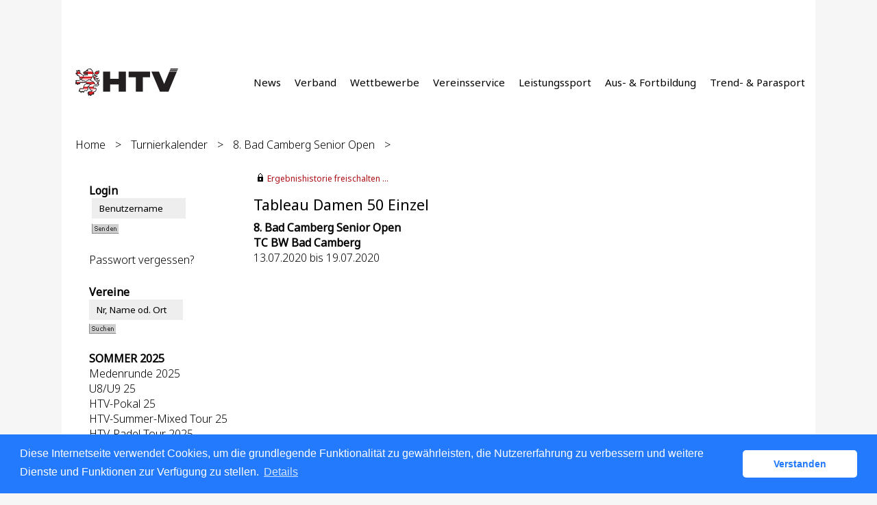

--- FILE ---
content_type: text/html; charset=utf-8
request_url: https://htv.liga.nu/cgi-bin/WebObjects/nuLigaTENDE.woa/wa/tournamentMatchesReport?federation=HTV&competitionFieldRound=0&competition=1046920
body_size: 14518
content:
<?xml version="1.0" ?>
<!DOCTYPE html PUBLIC "-//W3C//DTD XHTML 1.0 Transitional//EN" "http://www.w3.org/TR/xhtml1/DTD/xhtml1-transitional.dtd">
<html xmlns="http://www.w3.org/1999/xhtml" lang="de">
  <!-- InstanceBegin template="/Templates/Standard.dwt" codeOutsideHTMLIsLocked="false" -->
  <head>
    <meta http-equiv="content-type" content="text/html; charset=utf-8" />
    <meta name="robots" content="all" />
    <meta name="publisher" content="nuLiga" />
    <meta name="author" content="nuLiga" />
    <meta name="language" content="de" />
    
    <meta name="nuLigaStatsUrl" content="/nuLigaTENDE/wa/tournamentMatchesReport/view?federation=HTV&competitionFieldRound=0&competition=1046920" />
<meta name="uLigaStatsRefUrl" />

    <title>
      nuLiga
      &ndash; 
      
      Tableau
    </title>
     <meta name="robots" content="nofollow" /> 
    
<link rel="stylesheet" type="text/css" href="/WebObjects/nuLiga.woa/Frameworks/nuLigaWebResources.framework/WebServerResources/css/print.css?nlv=8da6bb94" media="print" />
    
<link rel="stylesheet" type="text/css" href="/WebObjects/nuLiga.woa/Frameworks/nuLigaWebResources.framework/WebServerResources/css/default.css?nlv=8da6bb94" media="all" />
    
<link rel="stylesheet" type="text/css" href="/WebObjects/nuLiga.woa/Frameworks/nuLigaWebResources.framework/WebServerResources/css/interface.css?nlv=8da6bb94" media="screen" />
    <link rel="stylesheet" type="text/css" href="/sources/template.css?nlv=8da6bb94" media="screen" />

    
    <script type="text/javascript" src="/WebObjects/nuLiga.woa/Frameworks/nuLigaWebResources.framework/WebServerResources/js/default.js?nlv=8da6bb94"></script>
    
    
      
      
        <script type="text/javascript" src="/banner/federationLists.ujs?nlv=8da6bb94"></script>
        <script type="text/javascript" src="/banner/federationFunctions.js?nlv=8da6bb94"></script>
      
    
    <script type="text/javascript">
               <!-- 
      	var tickerposition=0; 
      	var tickerlength=50; 
             var tickermessage='';   
      	function initTerminationMessageTicker() {		 
      		if ( tickermessage != "" ) {	 
      			var i, msg=""; 
      			for ( i=0;i<tickerlength;i++ ) msg += " "; 
      			msg += "+ + + " + tickermessage + " + + +"; 
      			document.getElementById("terminationMessage").innerHTML = msg.substr(tickerposition,tickerlength).replace(/ /g," ") + " "; 
      			if ( tickerposition++ >= msg.length ) tickerposition=0; 
      			setTimeout("initTerminationMessageTicker()",1500/10);		 
      	} 
      } 
      //--> 
    </script>
    
      <link rel="stylesheet" type="text/css" href="//cdnjs.cloudflare.com/ajax/libs/cookieconsent2/3.1.0/cookieconsent.min.css" />
<script src="//cdnjs.cloudflare.com/ajax/libs/cookieconsent2/3.1.0/cookieconsent.min.js"></script>
<script>
    window.addEventListener("load", function() {
    window.cookieconsent.initialise({
        "cookie": {
            "name": "disclaimer_cookie",
            "expiryDays": 999
        },
        "palette": {
            "popup": {
                "background": "#237afc"
            },
            "button": {
                "background": "#fff",
                "text": "#237afc"
            }
        },
        "theme": "classic",
        "position": "bottom",
        "content": {
            "message": "Diese Internetseite verwendet Cookies, um die grundlegende Funktionalität zu gewährleisten, die Nutzererfahrung zu verbessern und weitere Dienste und Funktionen zur Verfügung zu stellen.",
            "dismiss": "Verstanden",
            "link": "Details",
            "href": 'https://htv.liga.nu/cgi-bin/WebObjects/nuLigaTENDE.woa/wa/dataProtection'
        }
    })});
</script>
    
  </head>
  <body>
    <div id="page">
      
      <div id="header" class="no-print">
        <div id="logo">
          
          <a href="/"> <img  alt="Home" src="/WebObjects/nuLiga.woa/Frameworks/nuLigaWebResources.framework/WebServerResources/img/spacer.gif?nlv=8da6bb94" /> </a>
        </div>
        
          
        
        

        <div id="header-navigation"></div>
        <div id="banner">
            
          
            
              
            
			     
            
          
        </div>
        <div id="date">
          01 Feb. 2026
        </div>
        <div id="title">
          
            
              
              Tableau
            
            
          
          
          
        </div>
        <br class="clear" />
      </div>
      <div id="tabs-external">
			
				<nav>
				    <ul>
				      <li><a href="https://www.tennis.de/htv/news">News</a></li>
				      <li><a href="https://www.tennis.de/htv/verband/ueber-uns">Verband</a></li>
				      <li><a href="https://www.tennis.de/htv/wettbewerbe">Wettbewerbe</a></li>
				      <li><a href="https://www.tennis.de/htv/vereinsservice">Vereinsservice</a></li>
				      <li><a href="https://www.tennis.de/htv/leistungssport/nachwuchsfoerderung">Leistungssport</a></li>
				      <li><a href="https://www.tennis.de/htv/ausbildung/trainer">Aus- &amp; Fortbildung</a></li>
				      <li><a href="https://www.tennis.de/htv/trend-und-parasport">Trend- &amp; Parasport</a></li>
				    </ul> 
				</nav>
			
		</div>
      
      
        <div id="tabs" class="no-print">
          
            

            

          
          
        </div>
      
      
    <div id="breadcrumb">
      
  <a href="/" target="_top">Home</a>
  &gt; 


      <a href="/cgi-bin/WebObjects/nuLigaTENDE.woa/wa/tournamentCalendar?federation=HTV">Turnierkalender</a>
      &gt; 
      <a href="/cgi-bin/WebObjects/nuLigaTENDE.woa/wa/tournamentCalendarDetail?tournament=432790&amp;federation=HTV">8. Bad Camberg Senior Open</a>
      &gt; 
    </div>
    <div id="container">
      <div id="navigation">
        <!-- InstanceBeginEditable name="navigation" -->
        
  
  
    <table id="MenuNavigation" cellspacing="0" border="0" cellpadding="0">
      
        <tr>
          <th>Login</th>
        </tr>
        <tr>
          <td>
            
              <form name="f_0_65_9_0_3_1_1_1" method="post" target="_top" action="/cgi-bin/WebObjects/nuLigaTENDE.woa/wa/oAuthLogin">&nbsp;<input size="20" onfocus="this.select();" alt="Benutzername" style="width:115px;" type="text" value="Benutzername" name="user" />
              	
                <br />
                <input size="1" type="hidden" value="HTV" name="federation" />&nbsp;<input type="image" name="0.65.9.0.3.1.1.1.7" src="/WebObjects/nuLiga.woa/Contents/WebServerResources/img/buttons/senden_40x15.gif?nlv=8da6bb94" width="40" height="15" /><input type="hidden" name="WOSubmitAction" value="login" />
                <br /><br /><a target="_top" href="/cgi-bin/WebObjects/nuLigaTENDE.woa/wa/requestPasswordForm?federation=HTV">Passwort vergessen?</a>
              </form>
            
            
          </td>
        </tr>
      
    </table>
  

<TABLE id="MenuNavigation" CELLSPACING=0 BORDER=0 CELLPADDING=0>
  <tr>
    <th>Vereine</th>
  </tr>
  <tr>
    <td><form method="post" action="/cgi-bin/WebObjects/nuLigaTENDE.woa/wa/clubSearch">
        <P>
          <input size="20" onFocus="this.select();" style="width:115px;" type=text value="Nr, Name od. Ort" name="searchFor">
          <input size="1" type=hidden value="HTV" name="federation">
          <input size="1" type=hidden value="HTV" name="region">
        </P>
        <P>
          <input type=image name="0.29.3.6" src="/WebObjects/nuLiga.woa/Contents/WebServerResources/img/buttons/suchen_40x15.gif" width="40" height="15">
          <input type=hidden name=WOSubmitAction value="clubSearch">
        </P>
      </form></td>
  </tr>
  <!--<tr>
    <th>Ranglisten</th>
  </tr>
  <tr>
    <td><P><a href="/cgi-bin/WebObjects/nuLigaTENDE.woa/wa/rankingListLKSearch?federation=HTV&region=HTV">LK-Rangliste</a></P></td>
  </tr> -->
  <TR>
    	<TH>SOMMER 2025</TH>
   <TR>
      <TD>
      	<P><a href="/cgi-bin/WebObjects/nuLigaTENDE.woa/wa/leaguePage?championship=Medenrunde+2025">Medenrunde 2025</a></P>
      	<P><a href="/cgi-bin/WebObjects/nuLigaTENDE.woa/wa/leaguePage?championship=HTV-Löwenkids Teams U8/U9 2025&tab=1">U8/U9 25</a></P>
      	<P><a href="/cgi-bin/WebObjects/nuLigaTENDE.woa/wa/leaguePage?championship=HTV-Pokal+2025">HTV-Pokal 25</a></P>
      	<P><a href="/cgi-bin/WebObjects/nuLigaTENDE.woa/wa/leaguePage?championship=HTV-Summer-Mixed+Tour+2025">HTV-Summer-Mixed Tour 25</a></P>
	<P><a href="/cgi-bin/WebObjects/nuLigaTENDE.woa/wa/leaguePage?championship=HTV-Padel+Tour+2025">HTV-Padel Tour 2025</a></P>
    </TD>
  </TR>
  <TR>
  	<TH>WINTER 2025/2026</TH>
  </TR>
  <TR>
    <TD>
        <P><a href="/cgi-bin/WebObjects/nuLigaTENDE.woa/wa/leaguePage?championship=Winterrunde+25/26">Winterrunde 2025/26</a></P>
    </TD>
  </TR>
  <TR>
  	<TH>HOBBYRUNDE 2025</TH>
  </TR>
  <TR>
    <TD>
	    <!--  <p><strong>2025</strong></p> -->
      <P><a href="/cgi-bin/WebObjects/nuLigaTENDE.woa/wa/leaguePage?championship=Hobby+Darmstadt+25">Hobby Darmstadt 25</a></P>
      <P><a href="/cgi-bin/WebObjects/nuLigaTENDE.woa/wa/leaguePage?championship=Hobby+Frankfurt+25">Hobby Frankfurt 25</a></P>
      <P><a href="/cgi-bin/WebObjects/nuLigaTENDE.woa/wa/leaguePage?championship=Hobby+Wiesbaden+25">Hobby Wiesbaden 25</a></P>
      <br />
      <P><a href="/cgi-bin/WebObjects/nuLigaTENDE.woa/wa/leaguePage?championship=Doppelrunde+NH+25&tab=3">Doppelrunde NH 25</a></P>
      <P><a href="/cgi-bin/WebObjects/nuLigaTENDE.woa/wa/leaguePage?championship=Doppelrunde+MH+25&tab=3">Doppelrunde MH 25</a></P>
      <P><a href="/cgi-bin/WebObjects/nuLigaTENDE.woa/wa/leaguePage?championship=Doppelrunde+WI+25&tab=3">Doppelrunde WI 25</a></P>

  </TD>
  </TR>
  <TR>
    	<TH>RLSW / BL</TH>
  </TR>
    <TR>
     <TD>
      <P><a target="_blank" href="http://dtb.liga.nu/">Bundesligen</a></P>
      <P><a target="_blank" href="http://rlsw.liga.nu/">Regionalligen</a></P>
	</TD>
  </TR>
  <TR>
    <TH>SEMINARE</TH>
  </TR>
  <TR>
    <TD>
      <p><a href="/cgi-bin/WebObjects/nuLigaTENDE.woa/wa/courseCalendar?federation=HTV">Seminarkalender</a></p>
    </TD>
  </TR>
  <TR>
    <TH>TURNIERE</TH>
  </TR>
  <TR>
    <TD>
      <P><a href="/cgi-bin/WebObjects/nuLigaTENDE.woa/wa/tournamentCalendar?federation=HTV">Turnierkalender</a></P>
	</TD>
  </TR>
  <TR>
    <TH>ARCHIV</TH>
  </TR>
  <TR>
    <TD>
      <p><a href="/static/archive.htm">Spielbetrieb</a></p>
    </TD>
  </TR>
  <!--<TR>
    <th>Administrator</th>
  </TR>
  <TR>
    <TD><a href="/static/login.shtml">Anmeldeseite</a></TD>
  </TR>
  <tr>
    <th>&nbsp;</th>
  </tr>-->
</TABLE>

        <!-- InstanceEndEditable -->
      </div>
        <div id="content">
    <div id="content-row1">
      
        
  <div id="locker">
    <script type="text/javascript">
      function toggleDisplay(elementId) {
          var control = document.getElementById(elementId);
          if ( control.style.display == "none" ) control.style.display = "block";
          else control.style.display = "none";
       }
    </script>
    
      <form method="post" action="https://htv.liga.nu/cgi-bin/WebObjects/nuLigaTENDE.woa/wa/tournamentMatchesReport?federation=HTV&competitionFieldRound=0&competition=1046920" class="query">
        <fieldset>
          <legend>
            <a href="#" onclick="toggleDisplay('historicalDataForm');">Ergebnishistorie freischalten ...</a>
          </legend>
          <div id="historicalDataForm" style="display:none">
            <p class="info">
              Der Zugriff auf personenbezogene Inhalte früherer Spielzeiten ist nuLiga-Nutzern vorbehalten, die über Benutzernamen und Passwort verfügen und sich im Rahmen ihres Zugangs den Datenschutzbestimmungen unterworfen haben. Die Freischaltung erfolgt für einen Zeitraum von 30 Minuten. Falls Sie keinen Zugang haben, nutzen Sie bitte die Möglichkeit der
              
                <a target="_top" href="/cgi-bin/WebObjects/nuLigaTENDE.woa/wa/nuUserIdentification?federation=HTV">Neuregistrierung</a>.
              
            </p>
            <p>&nbsp;</p>
            <p>
              <label>E-Mail:</label>
              <input type="text" name="username" />
            </p>
            <p>
              <label>Passwort:</label>
              <input type="password" name="password" />
            </p>
            <p class="action"> <input type="submit" value="Login" class="button" /></p>
          </div>
        </fieldset>
      </form>
    
    
  </div>


      
      
  		  
  		  <h1>Tableau Damen 50 Einzel</h1>
    </div>
    <div id="content-col1">
      <!-- InstanceBeginEditable name="content-col1" -->
      <h2>
        8. Bad Camberg Senior Open
        <br />
        TC BW Bad Camberg
      </h2>
      <p>
        13.07.2020
        bis 
        19.07.2020
      </p>
      <!-- InstanceEndEditable -->
    </div>
    <div id="content-col2">
      <!-- InstanceBeginEditable name="content-col2" -->
      <!-- InstanceEndEditable -->
    </div>
    <div id="content-row2">
      <!-- InstanceBeginEditable name="content-row2" -->
      
      <!-- InstanceEndEditable -->
    </div>
    <br class="clear" />
  </div>

    </div>
    

      
        
          <div id="skyscraper-main" class="no-print">
            <script type="text/javascript">
              layoutBanner801();
              layoutBanner802();
            </script>
          </div>
        
      
      
      <div id="footer-external">
        
      </div>
      <div id="footer" class="no-print">
        <div id="footer-copyright"> F&uuml;r den Inhalt verantwortlich: Hessischer Tennis-Verband e.V. </div>
        <div id="footer-link">&copy;&nbsp;1999-2026&nbsp;<a href="http://www.datenautomaten.nu" target="_blank">nu Datenautomaten GmbH - Automatisierte internetgest&uuml;tzte Netzwerkl&ouml;sungen</a>
        </div>
        <div id="footer-navigation">
          <!-- <a href="#">Kontakt</a>, <a href="#">Impressum</a> -->
          
            <a href="http://htv.liga.nu/cgi-bin/WebObjects/nuLigaTENDE.woa/wa/dataProtection">Datenschutz</a>
          
        </div>
      </div>
    </div>
     
	    
	      <div id="bannerframe-wrapper">
		      <div id="bannerframe" class="no-print">
		        <script type="text/javascript">
		          fedBanner100();
		          fedBanner101();
		          fedBanner102();
		          fedBanner103();
		          fedBanner104();
		        </script>
		      </div>
	      </div>
	    
    
    
    <script language="JavaScript" type="text/javascript"><!-- Dynamic client side script from WebObjects

//-->
</script>
  </body>
</html>
